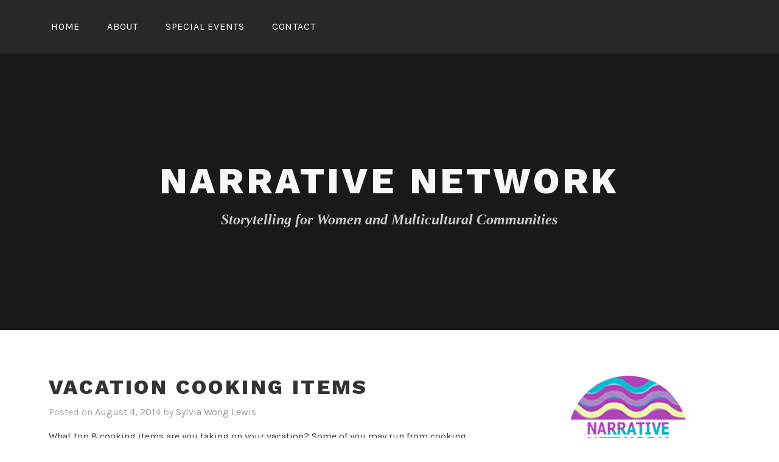

--- FILE ---
content_type: text/html; charset=UTF-8
request_url: https://www.narrativenetwork.net/top-8-cooking-vacation-items/
body_size: 13491
content:
<!DOCTYPE html>
<html lang="en-US" xmlns:fb="https://www.facebook.com/2008/fbml" xmlns:addthis="https://www.addthis.com/help/api-spec" >
<head>
<meta charset="UTF-8">
<meta name="viewport" content="width=device-width, initial-scale=1">
<link rel="profile" href="http://gmpg.org/xfn/11">
<link rel="pingback" href="https://www.narrativenetwork.net/xmlrpc.php">

<meta name='robots' content='index, follow, max-image-preview:large, max-snippet:-1, max-video-preview:-1' />

	<!-- This site is optimized with the Yoast SEO plugin v26.7 - https://yoast.com/wordpress/plugins/seo/ -->
	<title>Vacation cooking items - Narrative Network</title>
	<meta name="description" content="Vacation cooking items for your next summer rental" />
	<link rel="canonical" href="https://www.narrativenetwork.net/top-8-cooking-vacation-items/" />
	<meta property="og:locale" content="en_US" />
	<meta property="og:type" content="article" />
	<meta property="og:title" content="Vacation cooking items - Narrative Network" />
	<meta property="og:description" content="Vacation cooking items for your next summer rental" />
	<meta property="og:url" content="https://www.narrativenetwork.net/top-8-cooking-vacation-items/" />
	<meta property="og:site_name" content="Narrative Network" />
	<meta property="article:published_time" content="2014-08-04T00:27:47+00:00" />
	<meta property="article:modified_time" content="2016-03-06T06:04:37+00:00" />
	<meta name="author" content="Sylvia Wong Lewis" />
	<meta name="twitter:label1" content="Written by" />
	<meta name="twitter:data1" content="Sylvia Wong Lewis" />
	<meta name="twitter:label2" content="Est. reading time" />
	<meta name="twitter:data2" content="2 minutes" />
	<script type="application/ld+json" class="yoast-schema-graph">{"@context":"https://schema.org","@graph":[{"@type":"Article","@id":"https://www.narrativenetwork.net/top-8-cooking-vacation-items/#article","isPartOf":{"@id":"https://www.narrativenetwork.net/top-8-cooking-vacation-items/"},"author":{"name":"Sylvia Wong Lewis","@id":"https://www.narrativenetwork.net/#/schema/person/3d741b1e728e0752452c4c3912925740"},"headline":"Vacation cooking items","datePublished":"2014-08-04T00:27:47+00:00","dateModified":"2016-03-06T06:04:37+00:00","mainEntityOfPage":{"@id":"https://www.narrativenetwork.net/top-8-cooking-vacation-items/"},"wordCount":444,"image":{"@id":"https://www.narrativenetwork.net/top-8-cooking-vacation-items/#primaryimage"},"thumbnailUrl":"","keywords":["cooking","vacation"],"articleSection":["African American","Culture","Food","Multicultural"],"inLanguage":"en-US"},{"@type":"WebPage","@id":"https://www.narrativenetwork.net/top-8-cooking-vacation-items/","url":"https://www.narrativenetwork.net/top-8-cooking-vacation-items/","name":"Vacation cooking items - Narrative Network","isPartOf":{"@id":"https://www.narrativenetwork.net/#website"},"primaryImageOfPage":{"@id":"https://www.narrativenetwork.net/top-8-cooking-vacation-items/#primaryimage"},"image":{"@id":"https://www.narrativenetwork.net/top-8-cooking-vacation-items/#primaryimage"},"thumbnailUrl":"","datePublished":"2014-08-04T00:27:47+00:00","dateModified":"2016-03-06T06:04:37+00:00","author":{"@id":"https://www.narrativenetwork.net/#/schema/person/3d741b1e728e0752452c4c3912925740"},"description":"Vacation cooking items for your next summer rental","breadcrumb":{"@id":"https://www.narrativenetwork.net/top-8-cooking-vacation-items/#breadcrumb"},"inLanguage":"en-US","potentialAction":[{"@type":"ReadAction","target":["https://www.narrativenetwork.net/top-8-cooking-vacation-items/"]}]},{"@type":"ImageObject","inLanguage":"en-US","@id":"https://www.narrativenetwork.net/top-8-cooking-vacation-items/#primaryimage","url":"","contentUrl":""},{"@type":"BreadcrumbList","@id":"https://www.narrativenetwork.net/top-8-cooking-vacation-items/#breadcrumb","itemListElement":[{"@type":"ListItem","position":1,"name":"Home","item":"https://www.narrativenetwork.net/"},{"@type":"ListItem","position":2,"name":"Vacation cooking items"}]},{"@type":"WebSite","@id":"https://www.narrativenetwork.net/#website","url":"https://www.narrativenetwork.net/","name":"Narrative Network","description":"Storytelling for Women and Multicultural Communities","potentialAction":[{"@type":"SearchAction","target":{"@type":"EntryPoint","urlTemplate":"https://www.narrativenetwork.net/?s={search_term_string}"},"query-input":{"@type":"PropertyValueSpecification","valueRequired":true,"valueName":"search_term_string"}}],"inLanguage":"en-US"},{"@type":"Person","@id":"https://www.narrativenetwork.net/#/schema/person/3d741b1e728e0752452c4c3912925740","name":"Sylvia Wong Lewis","image":{"@type":"ImageObject","inLanguage":"en-US","@id":"https://www.narrativenetwork.net/#/schema/person/image/","url":"https://secure.gravatar.com/avatar/0a502d89b51ebaf08af9c5179ce9dfa4d825a61c95fbd8e6b60bebbb1f14c4f3?s=96&d=mm&r=g","contentUrl":"https://secure.gravatar.com/avatar/0a502d89b51ebaf08af9c5179ce9dfa4d825a61c95fbd8e6b60bebbb1f14c4f3?s=96&d=mm&r=g","caption":"Sylvia Wong Lewis"},"url":"https://www.narrativenetwork.net/author/storybizteller/"}]}</script>
	<!-- / Yoast SEO plugin. -->


<link rel='dns-prefetch' href='//fonts.googleapis.com' />
<link rel="alternate" type="application/rss+xml" title="Narrative Network &raquo; Feed" href="https://www.narrativenetwork.net/feed/" />
<link rel="alternate" type="application/rss+xml" title="Narrative Network &raquo; Comments Feed" href="https://www.narrativenetwork.net/comments/feed/" />
<link rel="alternate" title="oEmbed (JSON)" type="application/json+oembed" href="https://www.narrativenetwork.net/wp-json/oembed/1.0/embed?url=https%3A%2F%2Fwww.narrativenetwork.net%2Ftop-8-cooking-vacation-items%2F" />
<link rel="alternate" title="oEmbed (XML)" type="text/xml+oembed" href="https://www.narrativenetwork.net/wp-json/oembed/1.0/embed?url=https%3A%2F%2Fwww.narrativenetwork.net%2Ftop-8-cooking-vacation-items%2F&#038;format=xml" />
<style id='wp-img-auto-sizes-contain-inline-css' type='text/css'>
img:is([sizes=auto i],[sizes^="auto," i]){contain-intrinsic-size:3000px 1500px}
/*# sourceURL=wp-img-auto-sizes-contain-inline-css */
</style>

<style id='wp-emoji-styles-inline-css' type='text/css'>

	img.wp-smiley, img.emoji {
		display: inline !important;
		border: none !important;
		box-shadow: none !important;
		height: 1em !important;
		width: 1em !important;
		margin: 0 0.07em !important;
		vertical-align: -0.1em !important;
		background: none !important;
		padding: 0 !important;
	}
/*# sourceURL=wp-emoji-styles-inline-css */
</style>
<link rel='stylesheet' id='wp-block-library-css' href='https://www.narrativenetwork.net/wp-includes/css/dist/block-library/style.min.css?ver=5b3b493fecb2fc1413d12b0e46172b7a' type='text/css' media='all' />
<style id='wp-block-heading-inline-css' type='text/css'>
h1:where(.wp-block-heading).has-background,h2:where(.wp-block-heading).has-background,h3:where(.wp-block-heading).has-background,h4:where(.wp-block-heading).has-background,h5:where(.wp-block-heading).has-background,h6:where(.wp-block-heading).has-background{padding:1.25em 2.375em}h1.has-text-align-left[style*=writing-mode]:where([style*=vertical-lr]),h1.has-text-align-right[style*=writing-mode]:where([style*=vertical-rl]),h2.has-text-align-left[style*=writing-mode]:where([style*=vertical-lr]),h2.has-text-align-right[style*=writing-mode]:where([style*=vertical-rl]),h3.has-text-align-left[style*=writing-mode]:where([style*=vertical-lr]),h3.has-text-align-right[style*=writing-mode]:where([style*=vertical-rl]),h4.has-text-align-left[style*=writing-mode]:where([style*=vertical-lr]),h4.has-text-align-right[style*=writing-mode]:where([style*=vertical-rl]),h5.has-text-align-left[style*=writing-mode]:where([style*=vertical-lr]),h5.has-text-align-right[style*=writing-mode]:where([style*=vertical-rl]),h6.has-text-align-left[style*=writing-mode]:where([style*=vertical-lr]),h6.has-text-align-right[style*=writing-mode]:where([style*=vertical-rl]){rotate:180deg}
/*# sourceURL=https://www.narrativenetwork.net/wp-includes/blocks/heading/style.min.css */
</style>
<style id='wp-block-group-inline-css' type='text/css'>
.wp-block-group{box-sizing:border-box}:where(.wp-block-group.wp-block-group-is-layout-constrained){position:relative}
/*# sourceURL=https://www.narrativenetwork.net/wp-includes/blocks/group/style.min.css */
</style>
<link rel='stylesheet' id='wpzoom-social-icons-block-style-css' href='https://www.narrativenetwork.net/wp-content/plugins/social-icons-widget-by-wpzoom/block/dist/style-wpzoom-social-icons.css?ver=4.5.3' type='text/css' media='all' />
<style id='global-styles-inline-css' type='text/css'>
:root{--wp--preset--aspect-ratio--square: 1;--wp--preset--aspect-ratio--4-3: 4/3;--wp--preset--aspect-ratio--3-4: 3/4;--wp--preset--aspect-ratio--3-2: 3/2;--wp--preset--aspect-ratio--2-3: 2/3;--wp--preset--aspect-ratio--16-9: 16/9;--wp--preset--aspect-ratio--9-16: 9/16;--wp--preset--color--black: #000000;--wp--preset--color--cyan-bluish-gray: #abb8c3;--wp--preset--color--white: #ffffff;--wp--preset--color--pale-pink: #f78da7;--wp--preset--color--vivid-red: #cf2e2e;--wp--preset--color--luminous-vivid-orange: #ff6900;--wp--preset--color--luminous-vivid-amber: #fcb900;--wp--preset--color--light-green-cyan: #7bdcb5;--wp--preset--color--vivid-green-cyan: #00d084;--wp--preset--color--pale-cyan-blue: #8ed1fc;--wp--preset--color--vivid-cyan-blue: #0693e3;--wp--preset--color--vivid-purple: #9b51e0;--wp--preset--gradient--vivid-cyan-blue-to-vivid-purple: linear-gradient(135deg,rgb(6,147,227) 0%,rgb(155,81,224) 100%);--wp--preset--gradient--light-green-cyan-to-vivid-green-cyan: linear-gradient(135deg,rgb(122,220,180) 0%,rgb(0,208,130) 100%);--wp--preset--gradient--luminous-vivid-amber-to-luminous-vivid-orange: linear-gradient(135deg,rgb(252,185,0) 0%,rgb(255,105,0) 100%);--wp--preset--gradient--luminous-vivid-orange-to-vivid-red: linear-gradient(135deg,rgb(255,105,0) 0%,rgb(207,46,46) 100%);--wp--preset--gradient--very-light-gray-to-cyan-bluish-gray: linear-gradient(135deg,rgb(238,238,238) 0%,rgb(169,184,195) 100%);--wp--preset--gradient--cool-to-warm-spectrum: linear-gradient(135deg,rgb(74,234,220) 0%,rgb(151,120,209) 20%,rgb(207,42,186) 40%,rgb(238,44,130) 60%,rgb(251,105,98) 80%,rgb(254,248,76) 100%);--wp--preset--gradient--blush-light-purple: linear-gradient(135deg,rgb(255,206,236) 0%,rgb(152,150,240) 100%);--wp--preset--gradient--blush-bordeaux: linear-gradient(135deg,rgb(254,205,165) 0%,rgb(254,45,45) 50%,rgb(107,0,62) 100%);--wp--preset--gradient--luminous-dusk: linear-gradient(135deg,rgb(255,203,112) 0%,rgb(199,81,192) 50%,rgb(65,88,208) 100%);--wp--preset--gradient--pale-ocean: linear-gradient(135deg,rgb(255,245,203) 0%,rgb(182,227,212) 50%,rgb(51,167,181) 100%);--wp--preset--gradient--electric-grass: linear-gradient(135deg,rgb(202,248,128) 0%,rgb(113,206,126) 100%);--wp--preset--gradient--midnight: linear-gradient(135deg,rgb(2,3,129) 0%,rgb(40,116,252) 100%);--wp--preset--font-size--small: 13px;--wp--preset--font-size--medium: 20px;--wp--preset--font-size--large: 36px;--wp--preset--font-size--x-large: 42px;--wp--preset--spacing--20: 0.44rem;--wp--preset--spacing--30: 0.67rem;--wp--preset--spacing--40: 1rem;--wp--preset--spacing--50: 1.5rem;--wp--preset--spacing--60: 2.25rem;--wp--preset--spacing--70: 3.38rem;--wp--preset--spacing--80: 5.06rem;--wp--preset--shadow--natural: 6px 6px 9px rgba(0, 0, 0, 0.2);--wp--preset--shadow--deep: 12px 12px 50px rgba(0, 0, 0, 0.4);--wp--preset--shadow--sharp: 6px 6px 0px rgba(0, 0, 0, 0.2);--wp--preset--shadow--outlined: 6px 6px 0px -3px rgb(255, 255, 255), 6px 6px rgb(0, 0, 0);--wp--preset--shadow--crisp: 6px 6px 0px rgb(0, 0, 0);}:where(.is-layout-flex){gap: 0.5em;}:where(.is-layout-grid){gap: 0.5em;}body .is-layout-flex{display: flex;}.is-layout-flex{flex-wrap: wrap;align-items: center;}.is-layout-flex > :is(*, div){margin: 0;}body .is-layout-grid{display: grid;}.is-layout-grid > :is(*, div){margin: 0;}:where(.wp-block-columns.is-layout-flex){gap: 2em;}:where(.wp-block-columns.is-layout-grid){gap: 2em;}:where(.wp-block-post-template.is-layout-flex){gap: 1.25em;}:where(.wp-block-post-template.is-layout-grid){gap: 1.25em;}.has-black-color{color: var(--wp--preset--color--black) !important;}.has-cyan-bluish-gray-color{color: var(--wp--preset--color--cyan-bluish-gray) !important;}.has-white-color{color: var(--wp--preset--color--white) !important;}.has-pale-pink-color{color: var(--wp--preset--color--pale-pink) !important;}.has-vivid-red-color{color: var(--wp--preset--color--vivid-red) !important;}.has-luminous-vivid-orange-color{color: var(--wp--preset--color--luminous-vivid-orange) !important;}.has-luminous-vivid-amber-color{color: var(--wp--preset--color--luminous-vivid-amber) !important;}.has-light-green-cyan-color{color: var(--wp--preset--color--light-green-cyan) !important;}.has-vivid-green-cyan-color{color: var(--wp--preset--color--vivid-green-cyan) !important;}.has-pale-cyan-blue-color{color: var(--wp--preset--color--pale-cyan-blue) !important;}.has-vivid-cyan-blue-color{color: var(--wp--preset--color--vivid-cyan-blue) !important;}.has-vivid-purple-color{color: var(--wp--preset--color--vivid-purple) !important;}.has-black-background-color{background-color: var(--wp--preset--color--black) !important;}.has-cyan-bluish-gray-background-color{background-color: var(--wp--preset--color--cyan-bluish-gray) !important;}.has-white-background-color{background-color: var(--wp--preset--color--white) !important;}.has-pale-pink-background-color{background-color: var(--wp--preset--color--pale-pink) !important;}.has-vivid-red-background-color{background-color: var(--wp--preset--color--vivid-red) !important;}.has-luminous-vivid-orange-background-color{background-color: var(--wp--preset--color--luminous-vivid-orange) !important;}.has-luminous-vivid-amber-background-color{background-color: var(--wp--preset--color--luminous-vivid-amber) !important;}.has-light-green-cyan-background-color{background-color: var(--wp--preset--color--light-green-cyan) !important;}.has-vivid-green-cyan-background-color{background-color: var(--wp--preset--color--vivid-green-cyan) !important;}.has-pale-cyan-blue-background-color{background-color: var(--wp--preset--color--pale-cyan-blue) !important;}.has-vivid-cyan-blue-background-color{background-color: var(--wp--preset--color--vivid-cyan-blue) !important;}.has-vivid-purple-background-color{background-color: var(--wp--preset--color--vivid-purple) !important;}.has-black-border-color{border-color: var(--wp--preset--color--black) !important;}.has-cyan-bluish-gray-border-color{border-color: var(--wp--preset--color--cyan-bluish-gray) !important;}.has-white-border-color{border-color: var(--wp--preset--color--white) !important;}.has-pale-pink-border-color{border-color: var(--wp--preset--color--pale-pink) !important;}.has-vivid-red-border-color{border-color: var(--wp--preset--color--vivid-red) !important;}.has-luminous-vivid-orange-border-color{border-color: var(--wp--preset--color--luminous-vivid-orange) !important;}.has-luminous-vivid-amber-border-color{border-color: var(--wp--preset--color--luminous-vivid-amber) !important;}.has-light-green-cyan-border-color{border-color: var(--wp--preset--color--light-green-cyan) !important;}.has-vivid-green-cyan-border-color{border-color: var(--wp--preset--color--vivid-green-cyan) !important;}.has-pale-cyan-blue-border-color{border-color: var(--wp--preset--color--pale-cyan-blue) !important;}.has-vivid-cyan-blue-border-color{border-color: var(--wp--preset--color--vivid-cyan-blue) !important;}.has-vivid-purple-border-color{border-color: var(--wp--preset--color--vivid-purple) !important;}.has-vivid-cyan-blue-to-vivid-purple-gradient-background{background: var(--wp--preset--gradient--vivid-cyan-blue-to-vivid-purple) !important;}.has-light-green-cyan-to-vivid-green-cyan-gradient-background{background: var(--wp--preset--gradient--light-green-cyan-to-vivid-green-cyan) !important;}.has-luminous-vivid-amber-to-luminous-vivid-orange-gradient-background{background: var(--wp--preset--gradient--luminous-vivid-amber-to-luminous-vivid-orange) !important;}.has-luminous-vivid-orange-to-vivid-red-gradient-background{background: var(--wp--preset--gradient--luminous-vivid-orange-to-vivid-red) !important;}.has-very-light-gray-to-cyan-bluish-gray-gradient-background{background: var(--wp--preset--gradient--very-light-gray-to-cyan-bluish-gray) !important;}.has-cool-to-warm-spectrum-gradient-background{background: var(--wp--preset--gradient--cool-to-warm-spectrum) !important;}.has-blush-light-purple-gradient-background{background: var(--wp--preset--gradient--blush-light-purple) !important;}.has-blush-bordeaux-gradient-background{background: var(--wp--preset--gradient--blush-bordeaux) !important;}.has-luminous-dusk-gradient-background{background: var(--wp--preset--gradient--luminous-dusk) !important;}.has-pale-ocean-gradient-background{background: var(--wp--preset--gradient--pale-ocean) !important;}.has-electric-grass-gradient-background{background: var(--wp--preset--gradient--electric-grass) !important;}.has-midnight-gradient-background{background: var(--wp--preset--gradient--midnight) !important;}.has-small-font-size{font-size: var(--wp--preset--font-size--small) !important;}.has-medium-font-size{font-size: var(--wp--preset--font-size--medium) !important;}.has-large-font-size{font-size: var(--wp--preset--font-size--large) !important;}.has-x-large-font-size{font-size: var(--wp--preset--font-size--x-large) !important;}
/*# sourceURL=global-styles-inline-css */
</style>
<style id='core-block-supports-inline-css' type='text/css'>
.wp-container-core-group-is-layout-8cf370e7{flex-direction:column;align-items:flex-start;}.wp-container-core-group-is-layout-ad009506{flex-direction:column;align-items:flex-start;justify-content:center;}
/*# sourceURL=core-block-supports-inline-css */
</style>

<style id='classic-theme-styles-inline-css' type='text/css'>
/*! This file is auto-generated */
.wp-block-button__link{color:#fff;background-color:#32373c;border-radius:9999px;box-shadow:none;text-decoration:none;padding:calc(.667em + 2px) calc(1.333em + 2px);font-size:1.125em}.wp-block-file__button{background:#32373c;color:#fff;text-decoration:none}
/*# sourceURL=/wp-includes/css/classic-themes.min.css */
</style>
<link rel='stylesheet' id='dashicons-css' href='https://www.narrativenetwork.net/wp-includes/css/dashicons.min.css?ver=5b3b493fecb2fc1413d12b0e46172b7a' type='text/css' media='all' />
<link rel='stylesheet' id='wpzoom-social-icons-academicons-css' href='https://www.narrativenetwork.net/wp-content/plugins/social-icons-widget-by-wpzoom/assets/css/academicons.min.css?ver=1765343814' type='text/css' media='all' />
<link rel='stylesheet' id='wpzoom-social-icons-socicon-css' href='https://www.narrativenetwork.net/wp-content/plugins/social-icons-widget-by-wpzoom/assets/css/wpzoom-socicon.css?ver=1765343814' type='text/css' media='all' />
<link rel='stylesheet' id='wpzoom-social-icons-font-awesome-5-css' href='https://www.narrativenetwork.net/wp-content/plugins/social-icons-widget-by-wpzoom/assets/css/font-awesome-5.min.css?ver=1765343814' type='text/css' media='all' />
<link rel='stylesheet' id='wpzoom-social-icons-genericons-css' href='https://www.narrativenetwork.net/wp-content/plugins/social-icons-widget-by-wpzoom/assets/css/genericons.css?ver=1765343814' type='text/css' media='all' />
<link rel='stylesheet' id='contact-form-7-css' href='https://www.narrativenetwork.net/wp-content/plugins/contact-form-7/includes/css/styles.css?ver=6.1.4' type='text/css' media='all' />
<link rel='stylesheet' id='parent-style-css' href='https://www.narrativenetwork.net/wp-content/themes/lodestar/style.css?ver=5b3b493fecb2fc1413d12b0e46172b7a' type='text/css' media='all' />
<link rel='stylesheet' id='lodestar-style-css' href='https://www.narrativenetwork.net/wp-content/themes/Child-Lodestar/style.css?ver=5b3b493fecb2fc1413d12b0e46172b7a' type='text/css' media='all' />
<link rel='stylesheet' id='lodestar_fonts_url-css' href='https://fonts.googleapis.com/css?family=Work+Sans%3A800%7CKarla%3A400%2C400italic%2C700%2C700italic&#038;subset=latin%2Clatin-ext' type='text/css' media='all' />
<link rel='stylesheet' id='genericons-css' href='https://www.narrativenetwork.net/wp-content/themes/lodestar/assets/fonts/genericons.css' type='text/css' media='all' />
<link rel='stylesheet' id='wpzoom-social-icons-font-awesome-3-css' href='https://www.narrativenetwork.net/wp-content/plugins/social-icons-widget-by-wpzoom/assets/css/font-awesome-3.min.css?ver=1765343814' type='text/css' media='all' />
<link rel='stylesheet' id='wpzoom-social-icons-styles-css' href='https://www.narrativenetwork.net/wp-content/plugins/social-icons-widget-by-wpzoom/assets/css/wpzoom-social-icons-styles.css?ver=1765343814' type='text/css' media='all' />
<link rel='stylesheet' id='tablepress-default-css' href='https://www.narrativenetwork.net/wp-content/plugins/tablepress/css/build/default.css?ver=3.2.6' type='text/css' media='all' />
<link rel='stylesheet' id='addthis_all_pages-css' href='https://www.narrativenetwork.net/wp-content/plugins/addthis/frontend/build/addthis_wordpress_public.min.css?ver=5b3b493fecb2fc1413d12b0e46172b7a' type='text/css' media='all' />
<link rel='preload' as='font'  id='wpzoom-social-icons-font-academicons-woff2-css' href='https://www.narrativenetwork.net/wp-content/plugins/social-icons-widget-by-wpzoom/assets/font/academicons.woff2?v=1.9.2'  type='font/woff2' crossorigin />
<link rel='preload' as='font'  id='wpzoom-social-icons-font-fontawesome-3-woff2-css' href='https://www.narrativenetwork.net/wp-content/plugins/social-icons-widget-by-wpzoom/assets/font/fontawesome-webfont.woff2?v=4.7.0'  type='font/woff2' crossorigin />
<link rel='preload' as='font'  id='wpzoom-social-icons-font-fontawesome-5-brands-woff2-css' href='https://www.narrativenetwork.net/wp-content/plugins/social-icons-widget-by-wpzoom/assets/font/fa-brands-400.woff2'  type='font/woff2' crossorigin />
<link rel='preload' as='font'  id='wpzoom-social-icons-font-fontawesome-5-regular-woff2-css' href='https://www.narrativenetwork.net/wp-content/plugins/social-icons-widget-by-wpzoom/assets/font/fa-regular-400.woff2'  type='font/woff2' crossorigin />
<link rel='preload' as='font'  id='wpzoom-social-icons-font-fontawesome-5-solid-woff2-css' href='https://www.narrativenetwork.net/wp-content/plugins/social-icons-widget-by-wpzoom/assets/font/fa-solid-900.woff2'  type='font/woff2' crossorigin />
<link rel='preload' as='font'  id='wpzoom-social-icons-font-genericons-woff-css' href='https://www.narrativenetwork.net/wp-content/plugins/social-icons-widget-by-wpzoom/assets/font/Genericons.woff'  type='font/woff' crossorigin />
<link rel='preload' as='font'  id='wpzoom-social-icons-font-socicon-woff2-css' href='https://www.narrativenetwork.net/wp-content/plugins/social-icons-widget-by-wpzoom/assets/font/socicon.woff2?v=4.5.3'  type='font/woff2' crossorigin />
<script type="text/javascript" src="https://www.narrativenetwork.net/wp-includes/js/jquery/jquery.min.js?ver=3.7.1" id="jquery-core-js"></script>
<script type="text/javascript" src="https://www.narrativenetwork.net/wp-includes/js/jquery/jquery-migrate.min.js?ver=3.4.1" id="jquery-migrate-js"></script>
<link rel="https://api.w.org/" href="https://www.narrativenetwork.net/wp-json/" /><link rel="alternate" title="JSON" type="application/json" href="https://www.narrativenetwork.net/wp-json/wp/v2/posts/2007" /><link rel="EditURI" type="application/rsd+xml" title="RSD" href="https://www.narrativenetwork.net/xmlrpc.php?rsd" />

<link rel='shortlink' href='https://www.narrativenetwork.net/?p=2007' />
<link rel="icon" href="https://www.narrativenetwork.net/wp-content/uploads/2018/04/NNLogoTransparent-50x50.png" sizes="32x32" />
<link rel="icon" href="https://www.narrativenetwork.net/wp-content/uploads/2018/04/NNLogoTransparent.png" sizes="192x192" />
<link rel="apple-touch-icon" href="https://www.narrativenetwork.net/wp-content/uploads/2018/04/NNLogoTransparent.png" />
<meta name="msapplication-TileImage" content="https://www.narrativenetwork.net/wp-content/uploads/2018/04/NNLogoTransparent.png" />
		<style type="text/css" id="wp-custom-css">
			.site-title a {
opacity: .97;	
filter: Alpha(opacity=90); /* IE8 and earlier */
}


.site-description {
font-weight: bold; font-family: Georgia, Didot; font-style: italic;
	
opacity: .99;	
filter: Alpha(opacity=90); /* IE8 and earlier */	
	
	
}

.custom-header-image::before {
    background: rgba(0,0,2,0.5) !important;
}		</style>
		</head>

<body class="wp-singular post-template-default single single-post postid-2007 single-format-standard wp-theme-lodestar wp-child-theme-Child-Lodestar metaslider-plugin group-blog lodestar-footer-image has-sidebar has-top-content">
<div id="page" class="site">
	<a class="skip-link screen-reader-text" href="#content">Skip to content</a>

	<header id="masthead" class="site-header" role="banner">

		<div class="header-top">
			<div class="wrap">
				<nav id="site-navigation" class="main-navigation" role="navigation" aria-label="Top Menu">
	<button class="menu-toggle" aria-controls="top-menu" aria-expanded="false">Menu</button>
	<div class="menu-front-menu-container"><ul id="top-menu" class="menu"><li id="menu-item-3728" class="menu-item menu-item-type-custom menu-item-object-custom menu-item-home menu-item-3728"><a href="https://www.narrativenetwork.net">Home</a></li>
<li id="menu-item-3729" class="menu-item menu-item-type-post_type menu-item-object-page menu-item-3729"><a href="https://www.narrativenetwork.net/about/">About</a></li>
<li id="menu-item-4168" class="menu-item menu-item-type-post_type menu-item-object-page menu-item-4168"><a href="https://www.narrativenetwork.net/special-events/">Special Events</a></li>
<li id="menu-item-3820" class="menu-item menu-item-type-post_type menu-item-object-page menu-item-3820"><a href="https://www.narrativenetwork.net/contact/">Contact</a></li>
</ul></div></nav><!-- #site-navigation -->
											</div>
		</div><!-- .header-top -->

		
<div class="custom-header">
	
			<div class="custom-header-image" style="background-image: url()">
				<div class="site-branding">
	<div class="wrap">

		
					<p class="site-title"><a href="https://www.narrativenetwork.net/" rel="home">Narrative Network</a></p>
		
						<p class="site-description">Storytelling for Women and Multicultural Communities</p>
		
	</div><!-- .wrap -->
</div><!-- .site-branding -->
			</div>

		
</div><!-- .custom-header -->

	</header>

	<div id="content" class="site-content">

<div class="wrap">
	<div id="primary" class="content-area">
		<main id="main" class="site-main" role="main">

			
<article id="post-2007" class="post-2007 post type-post status-publish format-standard has-post-thumbnail hentry category-african-american category-culture category-food category-multicultural tag-cooking tag-vacation">
	
	<header class="entry-header">
		<h1 class="entry-title">Vacation cooking items</h1>				<div class="entry-meta">
					<span class="posted-on">Posted on <a href="https://www.narrativenetwork.net/top-8-cooking-vacation-items/" rel="bookmark"><time class="entry-date published" datetime="2014-08-04T00:27:47+00:00">August 4, 2014</time><time class="updated" datetime="2016-03-06T06:04:37+00:00">March 6, 2016</time></a></span><span class="byline"> <span class="byline-prefix">by</span> <span class="author vcard"><a class="url fn n" href="https://www.narrativenetwork.net/author/storybizteller/">Sylvia Wong Lewis</a></span></span>				</div><!-- .entry-meta -->

				</header>
	<div class="entry-content">
		<div class="at-above-post addthis_tool" data-url="https://www.narrativenetwork.net/top-8-cooking-vacation-items/"></div><p>What top 8 cooking items are you taking on your vacation? Some of you may run from cooking in a vacation rental. Not me. I find it relaxing to explore local markets, head for the kitchen and cook interesting food finds while on a trip. Maybe the sea air does something to me!  I avoid setting a menu to keep my soul open to the local food scene. Many vacation rentals offer lots of kitchen tools like tongs, corkscrews and grilling utensils. But why take a chance? The best way to cook in a vacation rental is to pack items that can guarantee some happiness. We are going on vacation with friends to a rental house on Martha’s Vineyard in September. Our travel companions share our love of fresh, healthy eating. No sandwich meats or canned soups for us!</p>
<p>Here’s my top 8 list:</p>
<ol>
<li><strong>Olive oil</strong>. Fresh local produce with pasta becomes a lovely meal when you add great olive oil.  I usually pack 2 small bottles.</li>
<li><strong>One all-purpose prep knife.</strong> Our last vacation condo was supplied with beautiful dishes, wine goblets, serving platters, the works. Sadly, prep knives were dull. Avoid using up valuable vacation time shopping for kitchen tools! Bring a sharp knife.</li>
<li><strong>A favorite frying or casserole pan.</strong> I’m picky about my pots. Many vacation rentals skimp on quality pots and pans. So bring your go-to pan from home.</li>
<li><strong>Spice blends</strong>, cinnamon, hot sauce, dry beans, chocolate and sea salt. What a difference your favorite seasonings  and ingredients can make with barbecue sauce, a pot of chili, or crowd-pleasing potluck recipes.</li>
<li><strong>Coffee, Tea,</strong> sweeteners. Sometimes I bring my own French press coffee pot, as I am particular about my coffee. Whole leaf tea is another must for me!</li>
<li><strong>Flavor enhancers</strong>: Harissa paste, tomato paste, Parmesan cheese, olives, jams. Think of what you need to turn ordinary items into a gourmet meal. I always pack my husband’s favorite peach preserves. It makes his breakfast happy and enhances a variety of recipes.</li>
<li><strong>Zip-lock plastic bags</strong> and wax paper for food finds, storage and picnics.</li>
<li><strong>Pancake mix</strong>: buy a brand that can make piecrust.  Remember to pack vanilla extract! If you are anything like me, you may get inspired to bake cobblers or whip up some pancakes on vacation.</li>
</ol>
<p>What cooking items do you take to your vacation rental?</p>
<figure id="attachment_2008" aria-describedby="caption-attachment-2008" style="width: 625px" class="wp-caption aligncenter"><a href="https://www.narrativenetwork.net/wp-content/uploads/2014/08/vacationcooking.jpg"><img fetchpriority="high" decoding="async" class="size-large wp-image-2008" src="https://www.narrativenetwork.net/wp-content/uploads/2014/08/vacationcooking-1024x768.jpg" alt="must-have vacation cooking items" width="625" height="468" /></a><figcaption id="caption-attachment-2008" class="wp-caption-text">Examples of some must-have vacation cooking items: olive oil, sharp knife, beans, favorite pan, honey, hot sauce, vanilla extracts, tea, coffee, sea salt, plastic baggies</figcaption></figure>
<h3 class="zemanta-related-title" style="margin: 0 0 10px 0; padding: 0; clear: both;">Related articles</h3>
<ul class="zemanta-article-ul zemanta-article-ul-image" style="margin: 0; padding: 0; overflow: hidden;">
<li class="zemanta-article-ul-li-image zemanta-article-ul-li" style="padding: 0; background: none; list-style: none; display: block; float: left; vertical-align: top; text-align: left; width: 104px; font-size: 12px; margin: 0 5px 10px 0;"><a style="padding: 2px; display: block; text-decoration: none;" href="http://afreshdegree.wordpress.com/2014/08/03/fresh-summer-pesto-frittata/" target="_blank"><img decoding="async" style="border-radius: 3px; box-shadow: 0 1px 4px rgba(0, 0, 0, 0.2); padding: 0; margin: 0; border: 0; display: block; width: 100px; max-width: 100%;" src="http://i.zemanta.com/289481238_150_150.jpg" alt="" /></a><a style="display: block; overflow: hidden; text-decoration: none; line-height: 12pt; height: 80px; padding: 5px 2px 0 2px;" href="http://afreshdegree.wordpress.com/2014/08/03/fresh-summer-pesto-frittata/" target="_blank">Fresh Summer Pesto Frittata</a></li>
<li class="zemanta-article-ul-li-image zemanta-article-ul-li" style="padding: 0; background: none; list-style: none; display: block; float: left; vertical-align: top; text-align: left; width: 104px; font-size: 12px; margin: 0 5px 10px 0;"><a style="padding: 2px; display: block; text-decoration: none;" href="http://www.thekitchn.com/cooking-while-traveling-pack-a-portable-spice-kit-tips-from-the-kitchn-204848" target="_blank"><img decoding="async" style="border-radius: 3px; box-shadow: 0 1px 4px rgba(0, 0, 0, 0.2); padding: 0; margin: 0; border: 0; display: block; width: 100px; max-width: 100%;" src="http://i.zemanta.com/279322747_150_150.jpg" alt="" /></a><a style="display: block; overflow: hidden; text-decoration: none; line-height: 12pt; height: 80px; padding: 5px 2px 0 2px;" href="http://www.thekitchn.com/cooking-while-traveling-pack-a-portable-spice-kit-tips-from-the-kitchn-204848" target="_blank"><span class="gmw_">Cooking While Traveling? Pack a Portable Spice Kit! &#8211; Tips From The <span class="gm_ gm_880ee466-e488-562c-34ef-959ada08c5f1 gm-spell">Kitchn</span></span></a></li>
</ul>
<!-- AddThis Advanced Settings above via filter on the_content --><!-- AddThis Advanced Settings below via filter on the_content --><!-- AddThis Advanced Settings generic via filter on the_content --><!-- AddThis Share Buttons above via filter on the_content --><!-- AddThis Share Buttons below via filter on the_content --><div class="at-below-post addthis_tool" data-url="https://www.narrativenetwork.net/top-8-cooking-vacation-items/"></div><!-- AddThis Share Buttons generic via filter on the_content -->	</div>
	<footer class="entry-footer">
		<span class="tags-links">Tagged <a href="https://www.narrativenetwork.net/tag/cooking/" rel="tag">cooking</a>, <a href="https://www.narrativenetwork.net/tag/vacation/" rel="tag">vacation</a></span>	</footer><!-- .entry-footer -->

	</article><!-- #post-## -->

	<nav class="navigation post-navigation" aria-label="Posts">
		<h2 class="screen-reader-text">Post navigation</h2>
		<div class="nav-links"><div class="nav-previous"><a href="https://www.narrativenetwork.net/brooklyn-japan-baseball-program/" rel="prev"><span class="nav-subtitle">Previous Post</span> <span class="nav-title">Healing Brooklyn-Japan Baseball Program</span></a></div><div class="nav-next"><a href="https://www.narrativenetwork.net/caribbean-chinese-diaspora-genealogy-search/" rel="next"><span class="nav-subtitle">Next Post</span> <span class="nav-title">Caribbean-Chinese Genealogy Tips</span></a></div></div>
	</nav>		</main><!-- #main -->
	</div><!-- #primary -->
	
<aside id="secondary" class="widget-area" role="complementary">
	<section id="custom_html-3" class="widget_text widget widget_custom_html"><div class="textwidget custom-html-widget"><div align="center">
	<img width="200" height="200" src="https://www.narrativenetwork.net/wp-content/uploads/2018/04/NNLogoTransparent.png">

</div></div></section><section id="block-10" class="widget widget_block">
<h3 class="wp-block-heading zoom-social-icons-legacy-widget-title widget-title title heading-size-3" id="follow-us"></h3>
</section><section id="block-2" class="widget widget_block">
<div class="wp-block-group zoom-social-icons-widget zoom-social-icons-legacy-widget-group"><div class="wp-block-group__inner-container is-layout-constrained wp-block-group-is-layout-constrained"></div></div>
</section><section id="youtube_responsive-2" class="widget widget_youtube_responsive"><h2 class="widget-title">From Shanghai to Harlem</h2><object  class='StefanoAI-youtube-responsive fitvidsignore ' width='160' height='90' style='' data-ratio="1.7777777778" type='application/video'><div data-iframe='StefanoAI-youtube-widget-responsive' data-id='StefanoAI-youtube-1' data-class='StefanoAI-youtube-responsive ' data-width='160' data-height='90' data-src='//www.youtube.com/embed/LBHYtofVnh0?&amp;autohide=2&amp;color=red&amp;controls=1&amp;disablekb=0&amp;fs=0&amp;iv_load_policy=1&amp;modestbranding=0&amp;rel=0&amp;showinfo=0&amp;theme=dark&amp;vq=default' data- data-style='border:none;'></div></object></section><section id="youtube_responsive-4" class="widget widget_youtube_responsive"><h2 class="widget-title">The Healing Game Part 2: Brooklyn-Japan Baseball Program</h2><object  class='StefanoAI-youtube-responsive fitvidsignore ' width='160' height='90' style='' data-ratio="1.7777777778" type='application/video'><div data-iframe='StefanoAI-youtube-widget-responsive' data-id='StefanoAI-youtube-2' data-class='StefanoAI-youtube-responsive ' data-width='160' data-height='90' data-src='//www.youtube.com/embed/6gp7QRqBOS8?&amp;autohide=2&amp;color=red&amp;controls=1&amp;disablekb=0&amp;fs=0&amp;iv_load_policy=1&amp;modestbranding=0&amp;rel=0&amp;showinfo=0&amp;theme=dark&amp;vq=default' data- data-style='border:none;'></div></object></section><section id="categories-5" class="widget widget_categories"><h2 class="widget-title">Categories</h2><form action="https://www.narrativenetwork.net" method="get"><label class="screen-reader-text" for="cat">Categories</label><select  name='cat' id='cat' class='postform'>
	<option value='-1'>Select Category</option>
	<option class="level-0" value="136">African American</option>
	<option class="level-0" value="516">Aging</option>
	<option class="level-0" value="609">Art</option>
	<option class="level-0" value="594">Auntyland Film Festival</option>
	<option class="level-0" value="503">Culture</option>
	<option class="level-0" value="499">Diaspora</option>
	<option class="level-0" value="620">Education</option>
	<option class="level-0" value="520">environment</option>
	<option class="level-0" value="595">films</option>
	<option class="level-0" value="139">Food</option>
	<option class="level-0" value="549">Gardening</option>
	<option class="level-0" value="190">Genealogy</option>
	<option class="level-0" value="542">History</option>
	<option class="level-0" value="519">Holiday</option>
	<option class="level-0" value="505">Intersectional</option>
	<option class="level-0" value="548">Latina</option>
	<option class="level-0" value="571">Lifestyle</option>
	<option class="level-0" value="498">Media/Tech</option>
	<option class="level-0" value="500">Mental Health</option>
	<option class="level-0" value="521">mindfulness</option>
	<option class="level-0" value="504">Multicultural</option>
	<option class="level-0" value="537">music</option>
	<option class="level-0" value="544">Poetry</option>
	<option class="level-0" value="527">Politics</option>
	<option class="level-0" value="515">Race</option>
	<option class="level-0" value="550">seasons</option>
	<option class="level-0" value="543">slavery</option>
	<option class="level-0" value="1">Uncategorized</option>
	<option class="level-0" value="495">Women</option>
</select>
</form><script type="text/javascript">
/* <![CDATA[ */

( ( dropdownId ) => {
	const dropdown = document.getElementById( dropdownId );
	function onSelectChange() {
		setTimeout( () => {
			if ( 'escape' === dropdown.dataset.lastkey ) {
				return;
			}
			if ( dropdown.value && parseInt( dropdown.value ) > 0 && dropdown instanceof HTMLSelectElement ) {
				dropdown.parentElement.submit();
			}
		}, 250 );
	}
	function onKeyUp( event ) {
		if ( 'Escape' === event.key ) {
			dropdown.dataset.lastkey = 'escape';
		} else {
			delete dropdown.dataset.lastkey;
		}
	}
	function onClick() {
		delete dropdown.dataset.lastkey;
	}
	dropdown.addEventListener( 'keyup', onKeyUp );
	dropdown.addEventListener( 'click', onClick );
	dropdown.addEventListener( 'change', onSelectChange );
})( "cat" );

//# sourceURL=WP_Widget_Categories%3A%3Awidget
/* ]]> */
</script>
</section><section id="search-4" class="widget widget_search"><h2 class="widget-title">Search</h2><form role="search" method="get" class="search-form" action="https://www.narrativenetwork.net/">
				<label>
					<span class="screen-reader-text">Search for:</span>
					<input type="search" class="search-field" placeholder="Search &hellip;" value="" name="s" />
				</label>
				<input type="submit" class="search-submit" value="Search" />
			</form></section></aside><!-- #secondary -->
</div><!-- .wrap -->

	</div>

	
	<footer id="colophon" class="site-footer" role="contentinfo">
		


	<aside class="widget-area" role="complementary">
		<div class="wrap">
							<div class="widget-column">
					<section id="block-9" class="widget widget_block">
<h5 class="wp-block-heading">Narrative Network amplifies the art and voices of diverse women and communities through publishing and events. We produce and publish multimedia content to connect you to multicultural, creative communities.</h5>
</section>				</div>
							<div class="widget-column">
					<section id="block-7" class="widget widget_block">
<div class="wp-block-group is-vertical is-content-justification-left is-layout-flex wp-container-core-group-is-layout-ad009506 wp-block-group-is-layout-flex">
<div class="wp-block-group is-vertical is-layout-flex wp-container-core-group-is-layout-8cf370e7 wp-block-group-is-layout-flex">
<div class="wp-block-group is-vertical is-layout-flex wp-container-core-group-is-layout-8cf370e7 wp-block-group-is-layout-flex">
<h3 class="wp-block-heading">FOLLOW US</h3>



<div class="wp-block-wpzoom-blocks-social-icons is-style-with-canvas-round" style="--wpz-social-icons-block-item-font-size:16px;--wpz-social-icons-block-item-padding-horizontal:8px;--wpz-social-icons-block-item-padding-vertical:8px;--wpz-social-icons-block-item-margin-horizontal:5px;--wpz-social-icons-block-item-margin-vertical:5px;--wpz-social-icons-block-item-border-radius:0px;--wpz-social-icons-block-label-font-size:20px;--wpz-social-icons-block-label-color:inherit;--wpz-social-icons-block-label-color-hover:inherit;--wpz-social-icons-alignment:flex-start"><a href="http://www.facebook.com/YoNarrativeNetwork" class="social-icon-link" target="_blank" rel="noopener" title="Facebook" style="--wpz-social-icons-block-item-color:#3b5998;--wpz-social-icons-block-item-color-hover:#3b5998"><span class="social-icon socicon socicon-facebook"></span></a><a href="https://x.com/sylviawonglewis" class="social-icon-link" target="_blank" rel="noopener" title="X" style="--wpz-social-icons-block-item-color:#0866FF;--wpz-social-icons-block-item-color-hover:#0866FF"><span class="social-icon socicon socicon-x"></span></a><a href="http://instagram.com/silvera88" class="social-icon-link" target="_blank" rel="noopener" title="Instagram" style="--wpz-social-icons-block-item-color:#E1306C;--wpz-social-icons-block-item-color-hover:#E1306C"><span class="social-icon socicon socicon-instagram"></span></a><a href="https://www.youtube.com/user/sylviawonglewis/" class="social-icon-link" target="_blank" rel="noopener" title="Default Label" style="--wpz-social-icons-block-item-color:#e02a20;--wpz-social-icons-block-item-color-hover:#e02a20"><span class="social-icon socicon socicon-youtube"></span></a><a href="https://www.linkedin.com/in/sylviawonglewis/" class="social-icon-link" target="_blank" rel="noopener" title="Default Label" style="--wpz-social-icons-block-item-color:#3371b7;--wpz-social-icons-block-item-color-hover:#3371b7"><span class="social-icon socicon socicon-linkedin"></span></a><a href="http://www.pinterest.com/silverginko/" class="social-icon-link" target="_blank" rel="noopener" title="Default Label" style="--wpz-social-icons-block-item-color:#c92619;--wpz-social-icons-block-item-color-hover:#c92619"><span class="social-icon socicon socicon-pinterest"></span></a></div>
</div>
</div>
</div>
</section>					</div>
	</aside><!-- .widget-area -->

	

<div class="site-info">
	<div class="wrap">
		&copy; 2026 Narrative Network
		<span class="sep"> | </span>
		Made in NYC
	</div><!-- .wrap -->
</div><!-- .site-info -->





</footer>
</div><!-- #page -->
<script type="speculationrules">
{"prefetch":[{"source":"document","where":{"and":[{"href_matches":"/*"},{"not":{"href_matches":["/wp-*.php","/wp-admin/*","/wp-content/uploads/*","/wp-content/*","/wp-content/plugins/*","/wp-content/themes/Child-Lodestar/*","/wp-content/themes/lodestar/*","/*\\?(.+)"]}},{"not":{"selector_matches":"a[rel~=\"nofollow\"]"}},{"not":{"selector_matches":".no-prefetch, .no-prefetch a"}}]},"eagerness":"conservative"}]}
</script>
<script data-cfasync="false" type="text/javascript">if (window.addthis_product === undefined) { window.addthis_product = "wpp"; } if (window.wp_product_version === undefined) { window.wp_product_version = "wpp-6.2.7"; } if (window.addthis_share === undefined) { window.addthis_share = {"passthrough":{"twitter":{"via":"sylviawonglewis"}}}; } if (window.addthis_config === undefined) { window.addthis_config = {"data_track_clickback":true,"ignore_server_config":true,"ui_atversion":"300","ui_508_compliant":true}; } if (window.addthis_layers === undefined) { window.addthis_layers = {}; } if (window.addthis_layers_tools === undefined) { window.addthis_layers_tools = [{"sharetoolbox":{"numPreferredServices":5,"counts":"one","size":"32px","style":"fixed","shareCountThreshold":0,"services":"facebook,twitter,pinterest_share,reddit,tumblr","elements":".addthis_inline_share_toolbox_below,.at-below-post-homepage,.at-below-post-arch-page,.at-below-post-cat-page,.at-below-post,.at-below-post-page"}},{"sharedock":{"counts":"one","numPreferredServices":4,"mobileButtonSize":"large","position":"bottom","theme":"transparent"}},{"sharetoolbox":{"numPreferredServices":5,"counts":"one","size":"32px","style":"fixed","shareCountThreshold":0,"services":"facebook,twitter,pinterest_share,reddit,tumblr","elements":".addthis_inline_share_toolbox_below,.at-above-post,.at-above-post-page"}}]; } else { window.addthis_layers_tools.push({"sharetoolbox":{"numPreferredServices":5,"counts":"one","size":"32px","style":"fixed","shareCountThreshold":0,"services":"facebook,twitter,pinterest_share,reddit,tumblr","elements":".addthis_inline_share_toolbox_below,.at-below-post-homepage,.at-below-post-arch-page,.at-below-post-cat-page,.at-below-post,.at-below-post-page"}}); window.addthis_layers_tools.push({"sharedock":{"counts":"one","numPreferredServices":4,"mobileButtonSize":"large","position":"bottom","theme":"transparent"}}); window.addthis_layers_tools.push({"sharetoolbox":{"numPreferredServices":5,"counts":"one","size":"32px","style":"fixed","shareCountThreshold":0,"services":"facebook,twitter,pinterest_share,reddit,tumblr","elements":".addthis_inline_share_toolbox_below,.at-above-post,.at-above-post-page"}});  } if (window.addthis_plugin_info === undefined) { window.addthis_plugin_info = {"info_status":"enabled","cms_name":"WordPress","plugin_name":"Share Buttons by AddThis","plugin_version":"6.2.7","plugin_mode":"WordPress","anonymous_profile_id":"wp-c1d0dc64b7e3685528aa7745e0983143","page_info":{"template":"posts","post_type":""},"sharing_enabled_on_post_via_metabox":false}; } 
                    (function() {
                      var first_load_interval_id = setInterval(function () {
                        if (typeof window.addthis !== 'undefined') {
                          window.clearInterval(first_load_interval_id);
                          if (typeof window.addthis_layers !== 'undefined' && Object.getOwnPropertyNames(window.addthis_layers).length > 0) {
                            window.addthis.layers(window.addthis_layers);
                          }
                          if (Array.isArray(window.addthis_layers_tools)) {
                            for (i = 0; i < window.addthis_layers_tools.length; i++) {
                              window.addthis.layers(window.addthis_layers_tools[i]);
                            }
                          }
                        }
                     },1000)
                    }());
                </script> <script data-cfasync="false" type="text/javascript" src="https://s7.addthis.com/js/300/addthis_widget.js#pubid=wp-c1d0dc64b7e3685528aa7745e0983143"></script><script type="text/javascript" src="https://www.narrativenetwork.net/wp-includes/js/dist/hooks.min.js?ver=dd5603f07f9220ed27f1" id="wp-hooks-js"></script>
<script type="text/javascript" src="https://www.narrativenetwork.net/wp-includes/js/dist/i18n.min.js?ver=c26c3dc7bed366793375" id="wp-i18n-js"></script>
<script type="text/javascript" id="wp-i18n-js-after">
/* <![CDATA[ */
wp.i18n.setLocaleData( { 'text direction\u0004ltr': [ 'ltr' ] } );
//# sourceURL=wp-i18n-js-after
/* ]]> */
</script>
<script type="text/javascript" src="https://www.narrativenetwork.net/wp-content/plugins/contact-form-7/includes/swv/js/index.js?ver=6.1.4" id="swv-js"></script>
<script type="text/javascript" id="contact-form-7-js-before">
/* <![CDATA[ */
var wpcf7 = {
    "api": {
        "root": "https:\/\/www.narrativenetwork.net\/wp-json\/",
        "namespace": "contact-form-7\/v1"
    },
    "cached": 1
};
//# sourceURL=contact-form-7-js-before
/* ]]> */
</script>
<script type="text/javascript" src="https://www.narrativenetwork.net/wp-content/plugins/contact-form-7/includes/js/index.js?ver=6.1.4" id="contact-form-7-js"></script>
<script type="text/javascript" src="https://www.narrativenetwork.net/wp-content/themes/lodestar/assets/js/navigation.js?ver=20151215" id="lodestar-navigation-js"></script>
<script type="text/javascript" src="https://www.narrativenetwork.net/wp-content/themes/lodestar/assets/js/global.js?ver=20151215" id="lodestar-global-js"></script>
<script type="text/javascript" src="https://www.narrativenetwork.net/wp-content/themes/lodestar/assets/js/skip-link-focus-fix.js?ver=20151215" id="lodestar-skip-link-focus-fix-js"></script>
<script type="text/javascript" src="https://www.narrativenetwork.net/wp-content/plugins/social-icons-widget-by-wpzoom/assets/js/social-icons-widget-frontend.js?ver=1765343814" id="zoom-social-icons-widget-frontend-js"></script>
<script id="wp-emoji-settings" type="application/json">
{"baseUrl":"https://s.w.org/images/core/emoji/17.0.2/72x72/","ext":".png","svgUrl":"https://s.w.org/images/core/emoji/17.0.2/svg/","svgExt":".svg","source":{"concatemoji":"https://www.narrativenetwork.net/wp-includes/js/wp-emoji-release.min.js?ver=5b3b493fecb2fc1413d12b0e46172b7a"}}
</script>
<script type="module">
/* <![CDATA[ */
/*! This file is auto-generated */
const a=JSON.parse(document.getElementById("wp-emoji-settings").textContent),o=(window._wpemojiSettings=a,"wpEmojiSettingsSupports"),s=["flag","emoji"];function i(e){try{var t={supportTests:e,timestamp:(new Date).valueOf()};sessionStorage.setItem(o,JSON.stringify(t))}catch(e){}}function c(e,t,n){e.clearRect(0,0,e.canvas.width,e.canvas.height),e.fillText(t,0,0);t=new Uint32Array(e.getImageData(0,0,e.canvas.width,e.canvas.height).data);e.clearRect(0,0,e.canvas.width,e.canvas.height),e.fillText(n,0,0);const a=new Uint32Array(e.getImageData(0,0,e.canvas.width,e.canvas.height).data);return t.every((e,t)=>e===a[t])}function p(e,t){e.clearRect(0,0,e.canvas.width,e.canvas.height),e.fillText(t,0,0);var n=e.getImageData(16,16,1,1);for(let e=0;e<n.data.length;e++)if(0!==n.data[e])return!1;return!0}function u(e,t,n,a){switch(t){case"flag":return n(e,"\ud83c\udff3\ufe0f\u200d\u26a7\ufe0f","\ud83c\udff3\ufe0f\u200b\u26a7\ufe0f")?!1:!n(e,"\ud83c\udde8\ud83c\uddf6","\ud83c\udde8\u200b\ud83c\uddf6")&&!n(e,"\ud83c\udff4\udb40\udc67\udb40\udc62\udb40\udc65\udb40\udc6e\udb40\udc67\udb40\udc7f","\ud83c\udff4\u200b\udb40\udc67\u200b\udb40\udc62\u200b\udb40\udc65\u200b\udb40\udc6e\u200b\udb40\udc67\u200b\udb40\udc7f");case"emoji":return!a(e,"\ud83e\u1fac8")}return!1}function f(e,t,n,a){let r;const o=(r="undefined"!=typeof WorkerGlobalScope&&self instanceof WorkerGlobalScope?new OffscreenCanvas(300,150):document.createElement("canvas")).getContext("2d",{willReadFrequently:!0}),s=(o.textBaseline="top",o.font="600 32px Arial",{});return e.forEach(e=>{s[e]=t(o,e,n,a)}),s}function r(e){var t=document.createElement("script");t.src=e,t.defer=!0,document.head.appendChild(t)}a.supports={everything:!0,everythingExceptFlag:!0},new Promise(t=>{let n=function(){try{var e=JSON.parse(sessionStorage.getItem(o));if("object"==typeof e&&"number"==typeof e.timestamp&&(new Date).valueOf()<e.timestamp+604800&&"object"==typeof e.supportTests)return e.supportTests}catch(e){}return null}();if(!n){if("undefined"!=typeof Worker&&"undefined"!=typeof OffscreenCanvas&&"undefined"!=typeof URL&&URL.createObjectURL&&"undefined"!=typeof Blob)try{var e="postMessage("+f.toString()+"("+[JSON.stringify(s),u.toString(),c.toString(),p.toString()].join(",")+"));",a=new Blob([e],{type:"text/javascript"});const r=new Worker(URL.createObjectURL(a),{name:"wpTestEmojiSupports"});return void(r.onmessage=e=>{i(n=e.data),r.terminate(),t(n)})}catch(e){}i(n=f(s,u,c,p))}t(n)}).then(e=>{for(const n in e)a.supports[n]=e[n],a.supports.everything=a.supports.everything&&a.supports[n],"flag"!==n&&(a.supports.everythingExceptFlag=a.supports.everythingExceptFlag&&a.supports[n]);var t;a.supports.everythingExceptFlag=a.supports.everythingExceptFlag&&!a.supports.flag,a.supports.everything||((t=a.source||{}).concatemoji?r(t.concatemoji):t.wpemoji&&t.twemoji&&(r(t.twemoji),r(t.wpemoji)))});
//# sourceURL=https://www.narrativenetwork.net/wp-includes/js/wp-emoji-loader.min.js
/* ]]> */
</script>
        <script type="text/javascript">
            function AI_responsive_widget() {
                jQuery('object.StefanoAI-youtube-responsive').each(function () {
                    jQuery(this).parent('.fluid-width-video-wrapper').removeClass('fluid-width-video-wrapper').removeAttr('style').css('width', '100%').css('display', 'block');
                    jQuery(this).children('.fluid-width-video-wrapper').removeClass('fluid-width-video-wrapper').removeAttr('style').css('width', '100%').css('display', 'block');
                    var width = jQuery(this).parent().innerWidth();
                    var maxwidth = jQuery(this).css('max-width').replace(/px/, '');
                    var pl = parseInt(jQuery(this).parent().css('padding-left').replace(/px/, ''));
                    var pr = parseInt(jQuery(this).parent().css('padding-right').replace(/px/, ''));
                    width = width - pl - pr;
                    if (maxwidth < width) {
                        width = maxwidth;
                    }
                    var ratio = jQuery(this).attr('data-ratio');
                    if (typeof ratio == 'undefined') {
                        ratio = 16 / 9;
                    }
                    jQuery(this).css('width', width + "px");
                    jQuery(this).css('height', width / ratio + "px");
                    jQuery(this).find('iframe').css('width', width + "px");
                    jQuery(this).find('iframe').css('height', width / ratio + "px");
                });
            }
            if (typeof jQuery !== 'undefined') {
                jQuery(document).ready(function () {
                    setTimeout(function () {
                        jQuery("div[data-iframe='StefanoAI-youtube-widget-responsive']").each(function () {
                            var iframe = jQuery("<iframe></iframe>");
                            jQuery.each(this.attributes, function () {
                                if (this.name == 'data-iframe' || this.name == 'data-')
                                    return;
                                iframe.attr(this.name.replace(/^data-/, ''), this.value);
                            });
                            jQuery(iframe).insertAfter(jQuery(this));
                            jQuery(this).remove();
                        });
                                        AI_responsive_widget();
                    }, 50);
                });
                jQuery(window).resize(function () {
                    AI_responsive_widget();
                });
            }
                </script>
        
</body>
</html>


<!-- Page supported by LiteSpeed Cache 7.7 on 2026-01-21 20:39:17 -->